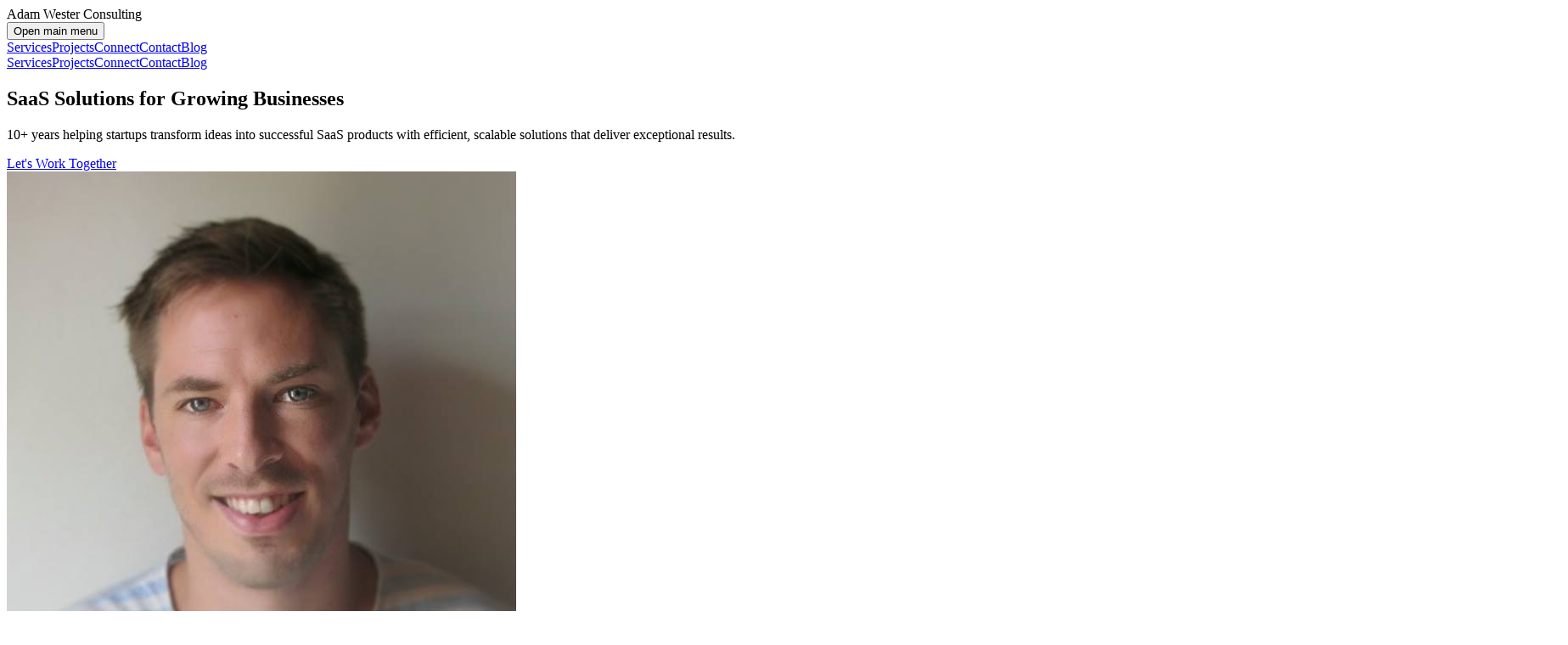

--- FILE ---
content_type: text/html; charset=UTF-8
request_url: https://adamwester.me/blog/django-cbv-uncorked-deleteview
body_size: 7834
content:
<!DOCTYPE html><html lang="en"><head><meta charSet="utf-8" data-next-head=""/><meta name="viewport" content="width=device-width" data-next-head=""/><script async="" src="https://www.googletagmanager.com/gtag/js?id=G-5L085S8G2V"></script><title data-next-head="">Adam Wester - Consulting &amp; Development</title><meta name="description" content="Expert consulting and development services for modern web applications, AI integration, and scalable solutions." data-next-head=""/><meta property="og:title" content="Adam Wester - Consulting &amp; Development" data-next-head=""/><meta property="og:description" content="Expert consulting and development services for modern web applications, AI integration, and scalable solutions." data-next-head=""/><meta property="og:url" content="https://adamwester.me" data-next-head=""/><meta property="og:type" content="website" data-next-head=""/><meta property="og:image" content="https://adamwester.me/images/adam.jpg" data-next-head=""/><meta name="twitter:card" content="summary_large_image" data-next-head=""/><meta name="twitter:title" content="Adam Wester - Consulting &amp; Development" data-next-head=""/><meta name="twitter:description" content="Expert consulting and development services for modern web applications, AI integration, and scalable solutions." data-next-head=""/><meta name="twitter:image" content="https://adamwester.me/images/adam.jpg" data-next-head=""/><link rel="canonical" href="https://adamwester.me" data-next-head=""/><link rel="icon" href="/favicon.ico"/><link rel="apple-touch-icon" href="/favicon.ico"/><link rel="preload" href="/_next/static/css/2741f868b6ce0718.css" as="style"/><script>
                  window.dataLayer = window.dataLayer || [];
                  function gtag(){dataLayer.push(arguments);}
                  gtag('js', new Date());
                  gtag('config', 'G-5L085S8G2V', {
                    page_title: document.title,
                    page_location: window.location.href,
                  });
                </script><link rel="stylesheet" href="/_next/static/css/2741f868b6ce0718.css" data-n-g=""/><noscript data-n-css=""></noscript><script defer="" noModule="" src="/_next/static/chunks/polyfills-42372ed130431b0a.js"></script><script src="/_next/static/chunks/webpack-6ffd07a3317375c1.js" defer=""></script><script src="/_next/static/chunks/framework-2f335d22a7318891.js" defer=""></script><script src="/_next/static/chunks/main-a338fbe05e8035ce.js" defer=""></script><script src="/_next/static/chunks/pages/_app-df2e79d0b54ab54c.js" defer=""></script><script src="/_next/static/chunks/pages/index-e069517748ac3b9c.js" defer=""></script><script src="/_next/static/KEgZPoeymJ-KPac4WMtLd/_buildManifest.js" defer=""></script><script src="/_next/static/KEgZPoeymJ-KPac4WMtLd/_ssgManifest.js" defer=""></script></head><body class="antialiased"><link rel="preload" as="image" href="/images/adam.jpg"/><link rel="preload" as="image" href="/images/projects/leadsherpa.png"/><link rel="preload" as="image" href="/images/projects/project_city.png"/><link rel="preload" as="image" href="/images/projects/hillmonitor.png"/><link rel="preload" as="image" href="/images/projects/goadvocate.png"/><link rel="preload" as="image" href="/images/projects/mysunbuddy.png"/><link rel="preload" as="image" href="/images/projects/joe_coffee.png"/><link rel="preload" as="image" href="/images/projects/bnbsync.png"/><link rel="preload" as="image" href="/images/projects/frontier_signal.png"/><link rel="preload" as="image" href="/images/projects/real_life_global.png"/><link rel="preload" as="image" href="/images/projects/vested_yeti.png"/><div id="__next"><header class="bg-white shadow-md sticky top-0 z-50 w-full"><nav class="max-w-6xl mx-auto px-4 sm:px-6 lg:px-8 py-4"><div class="flex items-center justify-between"><div class="font-heading text-2xl font-bold text-blue-700 tracking-tight">Adam Wester Consulting</div><div class="md:hidden z-50"><button aria-label="Toggle menu" class="p-2 rounded-md text-slate-700 hover:text-blue-600 focus:outline-none focus:ring-2 focus:ring-inset focus:ring-blue-500"><span class="sr-only">Open main menu</span><div class="space-y-1.5"><span class="block w-6 h-0.5 bg-current transform transition duration-300 ease-in-out "></span><span class="block w-6 h-0.5 bg-current transition duration-300 ease-in-out "></span><span class="block w-6 h-0.5 bg-current transform transition duration-300 ease-in-out "></span></div></button></div><div class="hidden md:flex md:items-center md:gap-8 lg:gap-10"><a href="/#services" class="font-body text-sm font-medium relative py-1 after:content-[&#x27;&#x27;] after:absolute after:bottom-0 after:left-0 after:h-[2px] after:bg-blue-600 after:transition-all after:duration-300 hover:after:w-full md:text-base text-slate-700 hover:text-blue-600 after:w-0">Services</a><a href="/#projects" class="font-body text-sm font-medium relative py-1 after:content-[&#x27;&#x27;] after:absolute after:bottom-0 after:left-0 after:h-[2px] after:bg-blue-600 after:transition-all after:duration-300 hover:after:w-full md:text-base text-slate-700 hover:text-blue-600 after:w-0">Projects</a><a href="/#profiles" class="font-body text-sm font-medium relative py-1 after:content-[&#x27;&#x27;] after:absolute after:bottom-0 after:left-0 after:h-[2px] after:bg-blue-600 after:transition-all after:duration-300 hover:after:w-full md:text-base text-slate-700 hover:text-blue-600 after:w-0">Connect</a><a href="/#contact" class="font-body text-sm font-medium relative py-1 after:content-[&#x27;&#x27;] after:absolute after:bottom-0 after:left-0 after:h-[2px] after:bg-blue-600 after:transition-all after:duration-300 hover:after:w-full md:text-base text-slate-700 hover:text-blue-600 after:w-0">Contact</a><a href="/blog" class="font-body text-sm font-medium relative py-1 after:content-[&#x27;&#x27;] after:absolute after:bottom-0 after:left-0 after:h-[2px] after:bg-blue-600 after:transition-all after:duration-300 hover:after:w-full md:text-base text-slate-700 hover:text-blue-600 after:w-0">Blog</a></div></div><div class="md:hidden absolute top-full left-0 right-0 bg-white shadow-lg z-40 transition-all duration-300 ease-in-out transform origin-top scale-y-95 opacity-0 pointer-events-none"><div class="px-4 pt-2 pb-4 space-y-1 sm:px-6 lg:px-8"><a href="/#services" class="font-body text-sm font-medium relative py-1 after:content-[&#x27;&#x27;] after:absolute after:bottom-0 after:left-0 after:h-[2px] after:bg-blue-600 after:transition-all after:duration-300 hover:after:w-full md:text-base text-slate-700 hover:text-blue-600 after:w-0 block w-full py-3">Services</a><a href="/#projects" class="font-body text-sm font-medium relative py-1 after:content-[&#x27;&#x27;] after:absolute after:bottom-0 after:left-0 after:h-[2px] after:bg-blue-600 after:transition-all after:duration-300 hover:after:w-full md:text-base text-slate-700 hover:text-blue-600 after:w-0 block w-full py-3">Projects</a><a href="/#profiles" class="font-body text-sm font-medium relative py-1 after:content-[&#x27;&#x27;] after:absolute after:bottom-0 after:left-0 after:h-[2px] after:bg-blue-600 after:transition-all after:duration-300 hover:after:w-full md:text-base text-slate-700 hover:text-blue-600 after:w-0 block w-full py-3">Connect</a><a href="/#contact" class="font-body text-sm font-medium relative py-1 after:content-[&#x27;&#x27;] after:absolute after:bottom-0 after:left-0 after:h-[2px] after:bg-blue-600 after:transition-all after:duration-300 hover:after:w-full md:text-base text-slate-700 hover:text-blue-600 after:w-0 block w-full py-3">Contact</a><a href="/blog" class="font-body text-sm font-medium relative py-1 after:content-[&#x27;&#x27;] after:absolute after:bottom-0 after:left-0 after:h-[2px] after:bg-blue-600 after:transition-all after:duration-300 hover:after:w-full md:text-base text-slate-700 hover:text-blue-600 after:w-0 block w-full py-3">Blog</a></div></div></nav></header><main><section id="hero" class="bg-gradient-to-br from-blue-800 to-blue-500 text-white py-16 md:py-20 lg:py-28 relative overflow-hidden"><div class="hero-pattern"></div> <div class="max-w-6xl mx-auto px-4 sm:px-6 lg:px-8 relative z-10 w-full"><div class="max-w-5xl mx-auto flex flex-col-reverse lg:flex-row items-center justify-between gap-8 md:gap-12 lg:gap-16 text-center lg:text-left"><div class="flex-1"><h1 class="font-heading text-4xl sm:text-5xl lg:text-6xl font-extrabold mb-4 md:mb-6 leading-tight tracking-tighter">SaaS Solutions for Growing Businesses</h1><p class="font-sans text-lg sm:text-xl lg:text-2xl mb-6 md:mb-8 lg:mb-10 leading-relaxed max-w-full lg:max-w-md mx-auto lg:mx-0">10+ years helping startups transform ideas into successful SaaS products with efficient, scalable solutions that deliver exceptional results.</p><a href="#contact" class="bg-white text-blue-700 py-3 sm:py-3.5 px-6 sm:px-8 md:px-10 rounded-lg font-semibold no-underline inline-block shadow-md hover:shadow-lg hover:-translate-y-0.5 transition-all text-base sm:text-lg tracking-wide text-center">Let&#x27;s Work Together</a></div><div class="flex-shrink-0 mb-8 lg:mb-0"><img src="/images/adam.jpg" alt="Adam Wester - SaaS Consultant" class="w-48 h-48 sm:w-56 sm:h-56 lg:w-72 lg:h-72 rounded-full object-cover border-4 border-white shadow-xl mx-auto lg:mx-0"/></div></div></div></section><section id="services" class="py-12 md:py-20 bg-slate-50"><div class="max-w-6xl mx-auto px-4 sm:px-6 lg:px-8"><h2 class="text-3xl md:text-4xl font-bold font-heading text-center mb-12 md:mb-16 text-slate-800">Services</h2><div class="grid grid-cols-1 sm:grid-cols-2 lg:grid-cols-3 gap-6 md:gap-8"><div class="bg-white p-6 rounded-lg shadow-lg hover:shadow-xl transition-shadow duration-300"><h3 class="text-xl font-semibold font-heading mb-3 text-slate-700">SaaS Product Development</h3><p class="text-slate-600 text-sm leading-relaxed">Building scalable, subscription-based software solutions tailored to your specific industry needs and business goals.</p></div><div class="bg-white p-6 rounded-lg shadow-lg hover:shadow-xl transition-shadow duration-300"><h3 class="text-xl font-semibold font-heading mb-3 text-slate-700">AI-Powered Development</h3><p class="text-slate-600 text-sm leading-relaxed">Leveraging cutting-edge AI tools and technologies to accelerate development cycles and maximize efficiency.</p></div><div class="bg-white p-6 rounded-lg shadow-lg hover:shadow-xl transition-shadow duration-300"><h3 class="text-xl font-semibold font-heading mb-3 text-slate-700">Rapid MVP or SLC Development</h3><p class="text-slate-600 text-sm leading-relaxed">Fast-tracking your SaaS concept to a working product using AI-assisted development for quicker market validation.</p></div><div class="bg-white p-6 rounded-lg shadow-lg hover:shadow-xl transition-shadow duration-300"><h3 class="text-xl font-semibold font-heading mb-3 text-slate-700">Cloud Architecture</h3><p class="text-slate-600 text-sm leading-relaxed">Designing robust, scalable cloud infrastructures optimized for SaaS applications.</p></div><div class="bg-white p-6 rounded-lg shadow-lg hover:shadow-xl transition-shadow duration-300"><h3 class="text-xl font-semibold font-heading mb-3 text-slate-700">Technical Strategy</h3><p class="text-slate-600 text-sm leading-relaxed">Strategic guidance on SaaS business models and technology stack selection for maximum ROI.</p></div><div class="bg-white p-6 rounded-lg shadow-lg hover:shadow-xl transition-shadow duration-300"><h3 class="text-xl font-semibold font-heading mb-3 text-slate-700">Agentic Workflows</h3><p class="text-slate-600 text-sm leading-relaxed">Implementing AI-driven workflows to enhance productivity and streamline operations in your SaaS projects.</p></div></div></div></section><section id="projects" class="py-16 md:py-20 bg-slate-50"><div class="max-w-6xl mx-auto px-4 sm:px-6 lg:px-8 w-full"><h2 class="font-heading text-3xl sm:text-4xl font-bold text-center mb-8 sm:mb-12 md:mb-16 text-slate-800">Featured SaaS Projects</h2><div class="grid grid-cols-1 sm:grid-cols-2 lg:grid-cols-[repeat(auto-fill,minmax(350px,1fr))] gap-6 md:gap-8"><div class="bg-white rounded-lg overflow-hidden shadow-md hover:shadow-xl transition-shadow duration-300 ease-in-out group cursor-pointer"><img src="/images/projects/leadsherpa.png" alt="Lead Sherpa" class="w-full h-48 object-cover group-hover:scale-105 transition-transform duration-300"/><div class="p-4 md:p-6"><h3 class="font-heading text-xl sm:text-2xl font-semibold mb-2 text-slate-800">Lead Sherpa</h3><p class="text-slate-600 mb-4 text-sm sm:text-base">Real Estate Investment Platform</p><div class="flex flex-wrap gap-2 mt-4"><span class="bg-slate-200 text-slate-700 px-3 py-1 rounded-full text-xs font-medium">Django</span><span class="bg-slate-200 text-slate-700 px-3 py-1 rounded-full text-xs font-medium">DRF</span><span class="bg-slate-200 text-slate-700 px-3 py-1 rounded-full text-xs font-medium">React.js</span><span class="bg-slate-200 text-slate-700 px-3 py-1 rounded-full text-xs font-medium">Twilio</span><span class="bg-slate-200 text-slate-700 px-3 py-1 rounded-full text-xs font-medium">PayPal Enterprise</span><span class="bg-slate-200 text-slate-700 px-3 py-1 rounded-full text-xs font-medium">Linode</span><span class="bg-slate-200 text-slate-700 px-3 py-1 rounded-full text-xs font-medium">Progressive Web App (PWA)</span></div></div></div><div class="bg-white rounded-lg overflow-hidden shadow-md hover:shadow-xl transition-shadow duration-300 ease-in-out group cursor-pointer"><img src="/images/projects/project_city.png" alt="Project City" class="w-full h-48 object-cover group-hover:scale-105 transition-transform duration-300"/><div class="p-4 md:p-6"><h3 class="font-heading text-xl sm:text-2xl font-semibold mb-2 text-slate-800">Project City</h3><p class="text-slate-600 mb-4 text-sm sm:text-base">Learning platform for animated movies and art</p><div class="flex flex-wrap gap-2 mt-4"><span class="bg-slate-200 text-slate-700 px-3 py-1 rounded-full text-xs font-medium">Django</span><span class="bg-slate-200 text-slate-700 px-3 py-1 rounded-full text-xs font-medium">DRF</span><span class="bg-slate-200 text-slate-700 px-3 py-1 rounded-full text-xs font-medium">React</span><span class="bg-slate-200 text-slate-700 px-3 py-1 rounded-full text-xs font-medium">AWS</span><span class="bg-slate-200 text-slate-700 px-3 py-1 rounded-full text-xs font-medium">Stripe</span><span class="bg-slate-200 text-slate-700 px-3 py-1 rounded-full text-xs font-medium">Progressive Web App (PWA)</span></div></div></div><div class="bg-white rounded-lg overflow-hidden shadow-md hover:shadow-xl transition-shadow duration-300 ease-in-out group cursor-pointer"><img src="/images/projects/hillmonitor.png" alt="Hill Monitor" class="w-full h-48 object-cover group-hover:scale-105 transition-transform duration-300"/><div class="p-4 md:p-6"><h3 class="font-heading text-xl sm:text-2xl font-semibold mb-2 text-slate-800">Hill Monitor</h3><p class="text-slate-600 mb-4 text-sm sm:text-base">Monitor Canadian Parliamentary Meetings</p><div class="flex flex-wrap gap-2 mt-4"><span class="bg-slate-200 text-slate-700 px-3 py-1 rounded-full text-xs font-medium">Django</span><span class="bg-slate-200 text-slate-700 px-3 py-1 rounded-full text-xs font-medium">DRF</span><span class="bg-slate-200 text-slate-700 px-3 py-1 rounded-full text-xs font-medium">OpenAI</span><span class="bg-slate-200 text-slate-700 px-3 py-1 rounded-full text-xs font-medium">AssemblyAI</span><span class="bg-slate-200 text-slate-700 px-3 py-1 rounded-full text-xs font-medium">React</span><span class="bg-slate-200 text-slate-700 px-3 py-1 rounded-full text-xs font-medium">AWS</span></div></div></div><div class="bg-white rounded-lg overflow-hidden shadow-md hover:shadow-xl transition-shadow duration-300 ease-in-out group cursor-pointer"><img src="/images/projects/goadvocate.png" alt="Go Advocate" class="w-full h-48 object-cover group-hover:scale-105 transition-transform duration-300"/><div class="p-4 md:p-6"><h3 class="font-heading text-xl sm:text-2xl font-semibold mb-2 text-slate-800">Go Advocate</h3><p class="text-slate-600 mb-4 text-sm sm:text-base">Canadian political campaigns with calls, email, and letters</p><div class="flex flex-wrap gap-2 mt-4"><span class="bg-slate-200 text-slate-700 px-3 py-1 rounded-full text-xs font-medium">Django</span><span class="bg-slate-200 text-slate-700 px-3 py-1 rounded-full text-xs font-medium">AWS</span><span class="bg-slate-200 text-slate-700 px-3 py-1 rounded-full text-xs font-medium">Microservices</span><span class="bg-slate-200 text-slate-700 px-3 py-1 rounded-full text-xs font-medium">Stripe</span></div></div></div><div class="bg-white rounded-lg overflow-hidden shadow-md hover:shadow-xl transition-shadow duration-300 ease-in-out group cursor-pointer"><img src="/images/projects/mysunbuddy.png" alt="My Sun Buddy" class="w-full h-48 object-cover group-hover:scale-105 transition-transform duration-300"/><div class="p-4 md:p-6"><h3 class="font-heading text-xl sm:text-2xl font-semibold mb-2 text-slate-800">My Sun Buddy</h3><p class="text-slate-600 mb-4 text-sm sm:text-base">Marketplace for Solar Energy</p><div class="flex flex-wrap gap-2 mt-4"><span class="bg-slate-200 text-slate-700 px-3 py-1 rounded-full text-xs font-medium">Django</span><span class="bg-slate-200 text-slate-700 px-3 py-1 rounded-full text-xs font-medium">Stripe</span><span class="bg-slate-200 text-slate-700 px-3 py-1 rounded-full text-xs font-medium">Utility API</span><span class="bg-slate-200 text-slate-700 px-3 py-1 rounded-full text-xs font-medium">AWS</span><span class="bg-slate-200 text-slate-700 px-3 py-1 rounded-full text-xs font-medium">JQuery</span></div></div></div><div class="bg-white rounded-lg overflow-hidden shadow-md hover:shadow-xl transition-shadow duration-300 ease-in-out group cursor-pointer"><img src="/images/projects/joe_coffee.png" alt="Joe Coffee" class="w-full h-48 object-cover group-hover:scale-105 transition-transform duration-300"/><div class="p-4 md:p-6"><h3 class="font-heading text-xl sm:text-2xl font-semibold mb-2 text-slate-800">Joe Coffee</h3><p class="text-slate-600 mb-4 text-sm sm:text-base">Mobile ordering for independent coffee shops</p><div class="flex flex-wrap gap-2 mt-4"><span class="bg-slate-200 text-slate-700 px-3 py-1 rounded-full text-xs font-medium">Django</span><span class="bg-slate-200 text-slate-700 px-3 py-1 rounded-full text-xs font-medium">DRF</span><span class="bg-slate-200 text-slate-700 px-3 py-1 rounded-full text-xs font-medium">Ember.js</span><span class="bg-slate-200 text-slate-700 px-3 py-1 rounded-full text-xs font-medium">Ionic</span><span class="bg-slate-200 text-slate-700 px-3 py-1 rounded-full text-xs font-medium">Stripe</span></div></div></div><div class="bg-white rounded-lg overflow-hidden shadow-md hover:shadow-xl transition-shadow duration-300 ease-in-out group cursor-default"><img src="/images/projects/bnbsync.png" alt="Bnb Sync" class="w-full h-48 object-cover group-hover:scale-105 transition-transform duration-300"/><div class="p-4 md:p-6"><h3 class="font-heading text-xl sm:text-2xl font-semibold mb-2 text-slate-800">Bnb Sync</h3><p class="text-slate-600 mb-4 text-sm sm:text-base">AirBnb integration with Xero accounting</p><div class="flex flex-wrap gap-2 mt-4"><span class="bg-slate-200 text-slate-700 px-3 py-1 rounded-full text-xs font-medium">Django</span><span class="bg-slate-200 text-slate-700 px-3 py-1 rounded-full text-xs font-medium">Stripe</span><span class="bg-slate-200 text-slate-700 px-3 py-1 rounded-full text-xs font-medium">Xero</span><span class="bg-slate-200 text-slate-700 px-3 py-1 rounded-full text-xs font-medium">Heroku</span></div></div></div><div class="bg-white rounded-lg overflow-hidden shadow-md hover:shadow-xl transition-shadow duration-300 ease-in-out group cursor-default"><img src="/images/projects/frontier_signal.png" alt="Frontier Signal" class="w-full h-48 object-cover group-hover:scale-105 transition-transform duration-300"/><div class="p-4 md:p-6"><h3 class="font-heading text-xl sm:text-2xl font-semibold mb-2 text-slate-800">Frontier Signal</h3><p class="text-slate-600 mb-4 text-sm sm:text-base">Usage of data science to improve hiring</p><div class="flex flex-wrap gap-2 mt-4"><span class="bg-slate-200 text-slate-700 px-3 py-1 rounded-full text-xs font-medium">Django</span><span class="bg-slate-200 text-slate-700 px-3 py-1 rounded-full text-xs font-medium">Heroku</span><span class="bg-slate-200 text-slate-700 px-3 py-1 rounded-full text-xs font-medium">Data Science</span></div></div></div><div class="bg-white rounded-lg overflow-hidden shadow-md hover:shadow-xl transition-shadow duration-300 ease-in-out group cursor-pointer"><img src="/images/projects/real_life_global.png" alt="Real Life Global" class="w-full h-48 object-cover group-hover:scale-105 transition-transform duration-300"/><div class="p-4 md:p-6"><h3 class="font-heading text-xl sm:text-2xl font-semibold mb-2 text-slate-800">Real Life Global</h3><p class="text-slate-600 mb-4 text-sm sm:text-base">Online English learning platform</p><div class="flex flex-wrap gap-2 mt-4"><span class="bg-slate-200 text-slate-700 px-3 py-1 rounded-full text-xs font-medium">Django</span><span class="bg-slate-200 text-slate-700 px-3 py-1 rounded-full text-xs font-medium">WebRTC</span><span class="bg-slate-200 text-slate-700 px-3 py-1 rounded-full text-xs font-medium">Heroku</span></div></div></div><div class="bg-white rounded-lg overflow-hidden shadow-md hover:shadow-xl transition-shadow duration-300 ease-in-out group cursor-default"><img src="/images/projects/vested_yeti.png" alt="Vested Yeti" class="w-full h-48 object-cover group-hover:scale-105 transition-transform duration-300"/><div class="p-4 md:p-6"><h3 class="font-heading text-xl sm:text-2xl font-semibold mb-2 text-slate-800">Vested Yeti</h3><p class="text-slate-600 mb-4 text-sm sm:text-base">Social web browsing</p><div class="flex flex-wrap gap-2 mt-4"><span class="bg-slate-200 text-slate-700 px-3 py-1 rounded-full text-xs font-medium">Django</span><span class="bg-slate-200 text-slate-700 px-3 py-1 rounded-full text-xs font-medium">DRF</span><span class="bg-slate-200 text-slate-700 px-3 py-1 rounded-full text-xs font-medium">React.js</span><span class="bg-slate-200 text-slate-700 px-3 py-1 rounded-full text-xs font-medium">Chrome Extension</span><span class="bg-slate-200 text-slate-700 px-3 py-1 rounded-full text-xs font-medium">React Native</span></div></div></div></div></div></section><section id="testimonials" class="bg-blue-600 text-white py-16 md:py-20 lg:py-24 relative overflow-hidden"><div class="max-w-4xl mx-auto px-4 sm:px-6 lg:px-8 w-full"><h2 class="font-heading text-3xl sm:text-4xl font-bold text-center mb-10 sm:mb-14 md:mb-16">What Clients Say</h2><div class="relative min-h-[320px] sm:min-h-[280px] md:min-h-[250px] w-full max-w-2xl mx-auto"><div class="hidden sm:flex absolute inset-0 items-center justify-between z-10 sm:px-0 md:-px-4 lg:-px-8"><button class="bg-white/20 hover:bg-white/30 text-white rounded-full w-10 h-10 md:w-12 md:h-12 flex items-center justify-center text-2xl transition-colors duration-300" aria-label="Previous testimonial">‹</button><button class="bg-white/20 hover:bg-white/30 text-white rounded-full w-10 h-10 md:w-12 md:h-12 flex items-center justify-center text-2xl transition-colors duration-300" aria-label="Next testimonial">›</button></div><div class="absolute inset-0 transition-opacity duration-700 ease-in-out text-center px-2 sm:px-0 opacity-100 z-0"><div class="relative italic text-lg sm:text-xl md:text-2xl leading-relaxed mb-6 px-4 sm:px-8 md:px-12"><span class="hidden sm:block absolute top-[-0.5rem] left-0 text-5xl md:text-6xl text-blue-400 opacity-50 select-none">“</span>Adam is extremely capable, autonomous and creative. He took my idea and built it into a working webapp with SAAS capability. I would definitely hire Adam again for his work in the future.<span class="hidden sm:block absolute bottom-[-1.5rem] right-0 text-5xl md:text-6xl text-blue-400 opacity-50 select-none">”</span></div><div class="font-semibold text-base sm:text-lg">Darren, Bnbsyc</div></div><div class="absolute inset-0 transition-opacity duration-700 ease-in-out text-center px-2 sm:px-0 opacity-0 -z-10"><div class="relative italic text-lg sm:text-xl md:text-2xl leading-relaxed mb-6 px-4 sm:px-8 md:px-12"><span class="hidden sm:block absolute top-[-0.5rem] left-0 text-5xl md:text-6xl text-blue-400 opacity-50 select-none">“</span>Adam is the best developer I&#x27;ve hired. He consistently delivered high quality features while simultaneously improving the codebase and smoothing our devops. He wrote great notes and kept the repository readme up to date with changes. He made videos to demonstrate feature completion, which took a huge burden off of me and greatly accelerated our turnaround time. Could not recommend highly enough. I look forward to working with him again.<span class="hidden sm:block absolute bottom-[-1.5rem] right-0 text-5xl md:text-6xl text-blue-400 opacity-50 select-none">”</span></div><div class="font-semibold text-base sm:text-lg">Brandon, My Sun Buddy</div></div><div class="absolute inset-0 transition-opacity duration-700 ease-in-out text-center px-2 sm:px-0 opacity-0 -z-10"><div class="relative italic text-lg sm:text-xl md:text-2xl leading-relaxed mb-6 px-4 sm:px-8 md:px-12"><span class="hidden sm:block absolute top-[-0.5rem] left-0 text-5xl md:text-6xl text-blue-400 opacity-50 select-none">“</span>Adam is easily one of the best developers I&#x27;ve ever worked with. A diamond in the rough. Hits all the marks: organized, effective, efficient, expedient, thoughtful, intelligent, hard working, hits deadlines, communicates clearly and with candor, and either destroys the task at hand, or finds another better way. We loved working with Adam. It&#x27;s a joy to work with someone who can wrap their head around the whole problem and smash through it, with a minimum of input required to hit the mark. Adam wore many hats and made it look easy. If you&#x27;re considering working with Adam, don&#x27;t sleep on it. He&#x27;s worth every penny. Hope to have the chance to work with him again some day.<span class="hidden sm:block absolute bottom-[-1.5rem] right-0 text-5xl md:text-6xl text-blue-400 opacity-50 select-none">”</span></div><div class="font-semibold text-base sm:text-lg">Jonnie, Project City</div></div><div class="absolute inset-0 transition-opacity duration-700 ease-in-out text-center px-2 sm:px-0 opacity-0 -z-10"><div class="relative italic text-lg sm:text-xl md:text-2xl leading-relaxed mb-6 px-4 sm:px-8 md:px-12"><span class="hidden sm:block absolute top-[-0.5rem] left-0 text-5xl md:text-6xl text-blue-400 opacity-50 select-none">“</span>Adam delivered code that exceeded my expectations and was incredibly responsive. He was super easy to work with and I will definitely try to hire him again for future projects.<span class="hidden sm:block absolute bottom-[-1.5rem] right-0 text-5xl md:text-6xl text-blue-400 opacity-50 select-none">”</span></div><div class="font-semibold text-base sm:text-lg">Mark, RelayPad</div></div><div class="absolute inset-0 transition-opacity duration-700 ease-in-out text-center px-2 sm:px-0 opacity-0 -z-10"><div class="relative italic text-lg sm:text-xl md:text-2xl leading-relaxed mb-6 px-4 sm:px-8 md:px-12"><span class="hidden sm:block absolute top-[-0.5rem] left-0 text-5xl md:text-6xl text-blue-400 opacity-50 select-none">“</span>Highly skilled and motivated Engineer. Works with minimum supervision. Great communication and responsive at all times.<span class="hidden sm:block absolute bottom-[-1.5rem] right-0 text-5xl md:text-6xl text-blue-400 opacity-50 select-none">”</span></div><div class="font-semibold text-base sm:text-lg">Omar, Frontier Signal</div></div><div class="absolute inset-0 transition-opacity duration-700 ease-in-out text-center px-2 sm:px-0 opacity-0 -z-10"><div class="relative italic text-lg sm:text-xl md:text-2xl leading-relaxed mb-6 px-4 sm:px-8 md:px-12"><span class="hidden sm:block absolute top-[-0.5rem] left-0 text-5xl md:text-6xl text-blue-400 opacity-50 select-none">“</span>Working with Adam was great, I could not have asked for a better developer. He was able to work independently in a framework we were both new to. I had very little concern about the decisions being made as I could tell he spent adequate time thoughtfully researching them. His overall code quality was exceptional along with his coding speed. You can immediately tell he is a passionate programmer who cares about implementing clean &amp; elegant solutions to problems. He keeps in mind what is best for the client at all times (time vs budget, unforeseen problems, etc.). Overall - a top notch developer - you won&#x27;t be disappointed in hiring him. I&#x27;ve ran a dev shop for over 10 years and have hired a lot of developers - Adam is a great resource to have.<span class="hidden sm:block absolute bottom-[-1.5rem] right-0 text-5xl md:text-6xl text-blue-400 opacity-50 select-none">”</span></div><div class="font-semibold text-base sm:text-lg">Dave, Vested Yeti</div></div><div class="absolute inset-0 transition-opacity duration-700 ease-in-out text-center px-2 sm:px-0 opacity-0 -z-10"><div class="relative italic text-lg sm:text-xl md:text-2xl leading-relaxed mb-6 px-4 sm:px-8 md:px-12"><span class="hidden sm:block absolute top-[-0.5rem] left-0 text-5xl md:text-6xl text-blue-400 opacity-50 select-none">“</span>Adam is a 5-star superstar. We really enjoyed working with him. He&#x27;s got all the skills, he&#x27;s flexible on changes, and keeps solid documentation. Big fan.<span class="hidden sm:block absolute bottom-[-1.5rem] right-0 text-5xl md:text-6xl text-blue-400 opacity-50 select-none">”</span></div><div class="font-semibold text-base sm:text-lg">Michael, Shift</div></div></div><div class="sm:hidden flex items-center justify-center gap-4 mt-8"><button class="bg-white/20 hover:bg-white/30 text-white rounded-full w-10 h-10 flex items-center justify-center text-2xl transition-colors duration-300" aria-label="Previous testimonial">‹</button><button class="bg-white/20 hover:bg-white/30 text-white rounded-full w-10 h-10 flex items-center justify-center text-2xl transition-colors duration-300" aria-label="Next testimonial">›</button></div><div class="flex justify-center mt-8 sm:mt-10 gap-2.5"><button class="w-2.5 h-2.5 sm:w-3 sm:h-3 rounded-full transition-colors duration-300 bg-white" aria-label="Go to testimonial 1"></button><button class="w-2.5 h-2.5 sm:w-3 sm:h-3 rounded-full transition-colors duration-300 bg-white/30 hover:bg-white/50" aria-label="Go to testimonial 2"></button><button class="w-2.5 h-2.5 sm:w-3 sm:h-3 rounded-full transition-colors duration-300 bg-white/30 hover:bg-white/50" aria-label="Go to testimonial 3"></button><button class="w-2.5 h-2.5 sm:w-3 sm:h-3 rounded-full transition-colors duration-300 bg-white/30 hover:bg-white/50" aria-label="Go to testimonial 4"></button><button class="w-2.5 h-2.5 sm:w-3 sm:h-3 rounded-full transition-colors duration-300 bg-white/30 hover:bg-white/50" aria-label="Go to testimonial 5"></button><button class="w-2.5 h-2.5 sm:w-3 sm:h-3 rounded-full transition-colors duration-300 bg-white/30 hover:bg-white/50" aria-label="Go to testimonial 6"></button><button class="w-2.5 h-2.5 sm:w-3 sm:h-3 rounded-full transition-colors duration-300 bg-white/30 hover:bg-white/50" aria-label="Go to testimonial 7"></button></div></div></section><section id="profiles" class="py-16 bg-slate-50 text-center"><div class="max-w-6xl mx-auto px-4 sm:px-6 lg:px-8"><h2 class="font-heading text-3xl md:text-4xl font-bold mb-6 text-slate-800">Connect With Me</h2><p class="max-w-2xl mx-auto mb-10 text-lg text-slate-600">Feel free to connect with me on LinkedIn to discuss potential collaborations or check out my code repositories on GitHub.</p><div class="flex flex-wrap justify-center gap-8 items-stretch"><div class="flex flex-col items-center p-8 bg-white rounded-lg shadow-lg hover:shadow-xl w-full sm:w-[320px] md:w-[340px] transition-transform duration-300 hover:-translate-y-1 relative min-h-[360px]"><svg class="w-16 h-16 mb-6 text-[#0A66C2]" xmlns="http://www.w3.org/2000/svg" viewBox="0 0 24 24" fill="currentColor"><path d="M20.447 20.452h-3.554v-5.569c0-1.328-.027-3.037-1.852-3.037-1.853 0-2.136 1.445-2.136 2.939v5.667H9.351V9h3.414v1.561h.046c.477-.9 1.637-1.85 3.37-1.85 3.601 0 4.267 2.37 4.267 5.455v6.286zM5.337 7.433c-1.144 0-2.063-.926-2.063-2.065 0-1.138.92-2.063 2.063-2.063 1.14 0 2.064.925 2.064 2.063 0 1.139-.925 2.065-2.064 2.065zm1.782 13.019H3.555V9h3.564v11.452zM22.225 0H1.771C.792 0 0 .774 0 1.729v20.542C0 23.227.792 24 1.771 24h20.451C23.2 24 24 23.227 24 22.271V1.729C24 .774 23.2 0 22.222 0h.003z"></path></svg><h3 class="font-heading text-2xl font-semibold mb-3 text-slate-700">LinkedIn</h3><p class="mb-6 text-slate-600 leading-relaxed text-sm flex-grow">Connect with me professionally to discuss business opportunities and collaborations.</p><div class="absolute bottom-8"><a href="https://www.linkedin.com/in/awwester/" target="_blank" rel="noopener noreferrer" class="bg-blue-600 hover:bg-blue-700 text-white font-medium py-3 px-6 rounded-md transition-colors duration-300 inline-block">View Profile</a></div></div><div class="flex flex-col items-center p-8 bg-white rounded-lg shadow-lg hover:shadow-xl w-full sm:w-[320px] md:w-[340px] transition-transform duration-300 hover:-translate-y-1 relative min-h-[360px]"><svg class="w-16 h-16 mb-6 text-slate-800" xmlns="http://www.w3.org/2000/svg" viewBox="0 0 24 24" fill="currentColor"><path d="M12 0c-6.626 0-12 5.373-12 12 0 5.302 3.438 9.8 8.207 11.387.599.111.793-.261.793-.577v-2.234c-3.338.726-4.033-1.416-4.033-1.416-.546-1.387-1.333-1.756-1.333-1.756-1.089-.745.083-.729.083-.729 1.205.084 1.839 1.237 1.839 1.237 1.07 1.834 2.807 1.304 3.492.997.107-.775.418-1.305.762-1.604-2.665-.305-5.467-1.334-5.467-5.931 0-1.311.469-2.381 1.236-3.221-.124-.303-.535-1.524.117-3.176 0 0 1.008-.322 3.301 1.23.957-.266 1.983-.399 3.003-.404 1.02.005 2.047.138 3.006.404 2.291-1.552 3.297-1.23 3.297-1.23.653 1.653.242 2.874.118 3.176.77.84 1.235 1.911 1.235 3.221 0 4.609-2.807 5.624-5.479 5.921.43.372.823 1.102.823 2.222v3.293c0 .319.192.694.801.576 4.765-1.589 8.199-6.086 8.199-11.386 0-6.627-5.373-12-12-12z"></path></svg><h3 class="font-heading text-2xl font-semibold mb-3 text-slate-700">GitHub</h3><p class="mb-6 text-slate-600 leading-relaxed text-sm flex-grow">Explore my code repositories and contributions to open-source projects.</p><div class="absolute bottom-8"><a href="https://github.com/awwester" target="_blank" rel="noopener noreferrer" class="bg-blue-600 hover:bg-blue-700 text-white font-medium py-3 px-6 rounded-md transition-colors duration-300 inline-block">View Repositories</a></div></div><div class="flex flex-col items-center p-8 bg-white rounded-lg shadow-lg hover:shadow-xl w-full sm:w-[320px] md:w-[340px] transition-transform duration-300 hover:-translate-y-1 relative min-h-[360px]"><svg class="w-16 h-16 mb-6 text-[#6FDA44]" xmlns="http://www.w3.org/2000/svg" viewBox="0 0 24 24" fill="currentColor"><path d="M18.561 13.158c-1.102 0-2.135-.467-3.074-1.227l.228-1.076.008-.042c.207-1.143.849-3.06 2.839-3.06 1.492 0 2.703 1.212 2.703 2.703-.001 1.489-1.212 2.702-2.704 2.702zm0-8.14c-2.539 0-4.51 1.649-5.31 4.366-1.22-1.834-2.148-4.036-2.687-5.892H7.828v7.112c-.002 1.406-1.141 2.546-2.547 2.548-1.405-.002-2.543-1.143-2.545-2.548V3.492H0v7.112c0 2.914 2.37 5.303 5.281 5.303 2.913 0 5.283-2.389 5.283-5.303v-1.19c.529 1.107 1.182 2.229 1.974 3.221l-1.673 7.873h2.797l1.213-5.71c1.063.679 2.285 1.109 3.686 1.109 3 0 5.439-2.452 5.439-5.45 0-3-2.439-5.439-5.439-5.439z"></path></svg><h3 class="font-heading text-2xl font-semibold mb-3 text-slate-700">Upwork</h3><p class="mb-6 text-slate-600 leading-relaxed text-sm flex-grow">View my freelancing profile on Upwork.</p><div class="absolute bottom-8"><a href="https://www.upwork.com/freelancers/~0131c26e420bee7c68" target="_blank" rel="noopener noreferrer" class="bg-blue-600 hover:bg-blue-700 text-white font-medium py-3 px-6 rounded-md transition-colors duration-300 inline-block">View Profile</a></div></div></div></div></section><section id="contact" class="py-12 md:py-5 bg-slate-50"><div class="max-w-2xl mx-auto px-4 sm:px-6 lg:px-8"><h2 class="text-3xl md:text-4xl font-bold font-heading text-center mb-10 md:mb-12 text-slate-800">Get In Touch</h2><form class="space-y-6"><div><label for="name" class="block text-sm font-medium text-slate-700 mb-1">Name</label><input type="text" id="name" required="" class="w-full px-3 py-2 text-base text-slate-700 placeholder-slate-400 border border-slate-300 rounded-md focus:outline-none focus:ring-2 focus:ring-blue-500 focus:border-blue-500 transition-shadow duration-300 ease-in-out shadow-sm hover:shadow-md" name="name" value=""/></div><div><label for="email" class="block text-sm font-medium text-slate-700 mb-1">Email</label><input type="email" id="email" required="" class="w-full px-3 py-2 text-base text-slate-700 placeholder-slate-400 border border-slate-300 rounded-md focus:outline-none focus:ring-2 focus:ring-blue-500 focus:border-blue-500 transition-shadow duration-300 ease-in-out shadow-sm hover:shadow-md" name="email" value=""/></div><div><label for="subject" class="block text-sm font-medium text-slate-700 mb-1">Subject</label><input type="text" id="subject" required="" class="w-full px-3 py-2 text-base text-slate-700 placeholder-slate-400 border border-slate-300 rounded-md focus:outline-none focus:ring-2 focus:ring-blue-500 focus:border-blue-500 transition-shadow duration-300 ease-in-out shadow-sm hover:shadow-md" name="subject" value=""/></div><div><label for="message" class="block text-sm font-medium text-slate-700 mb-1">Message</label><textarea id="message" name="message" required="" rows="4" class="w-full px-3 py-2 text-base text-slate-700 placeholder-slate-400 border border-slate-300 rounded-md focus:outline-none focus:ring-2 focus:ring-blue-500 focus:border-blue-500 transition-shadow duration-300 ease-in-out shadow-sm hover:shadow-md min-h-[120px]"></textarea></div><button type="submit" class="w-full bg-blue-600 hover:bg-blue-700 text-white font-semibold py-3 px-4 rounded-md transition-colors duration-300 ease-in-out focus:outline-none focus:ring-2 focus:ring-blue-500 focus:ring-offset-2 shadow-md hover:shadow-lg disabled:opacity-50 disabled:cursor-not-allowed">Send Message</button></form></div></section><section id="faq" class="py-12 md:py-20 bg-white"><div class="max-w-3xl mx-auto px-4 sm:px-6 lg:px-8"><h2 class="text-3xl md:text-4xl font-bold font-heading text-center mb-10 md:mb-12 text-slate-800">Frequently Asked Questions</h2><div class="space-y-4"><div class="bg-slate-50 rounded-lg shadow-md overflow-hidden"><button type="button" class="w-full flex justify-between items-center p-4 sm:p-5 text-left text-slate-700 hover:bg-slate-100 focus:outline-none focus-visible:ring focus-visible:ring-blue-500 focus-visible:ring-opacity-75 transition-colors duration-150" aria-expanded="false" aria-controls="faq-answer-1"><span class="font-semibold text-sm sm:text-base md:text-lg font-heading">How long does it typically take to build a SaaS product?</span><span class="text-xl sm:text-2xl font-bold text-blue-600 transform transition-transform duration-300 ease-in-out rotate-0">+</span></button><div id="faq-answer-1" class="overflow-hidden transition-all duration-300 ease-in-out max-h-0 opacity-0"><div class="p-4 sm:p-5 border-t border-slate-200"><p class="text-sm sm:text-base text-slate-600 leading-relaxed">The timeline varies based on complexity, but with the latest AI improvements and proper experience, most MVPs can now be developed within a month. There however are many examples that could take longer depending on the complexity, but the timelines have been slashed considerably.</p></div></div></div><div class="bg-slate-50 rounded-lg shadow-md overflow-hidden"><button type="button" class="w-full flex justify-between items-center p-4 sm:p-5 text-left text-slate-700 hover:bg-slate-100 focus:outline-none focus-visible:ring focus-visible:ring-blue-500 focus-visible:ring-opacity-75 transition-colors duration-150" aria-expanded="false" aria-controls="faq-answer-2"><span class="font-semibold text-sm sm:text-base md:text-lg font-heading">What&#x27;s your approach to building SaaS applications?</span><span class="text-xl sm:text-2xl font-bold text-blue-600 transform transition-transform duration-300 ease-in-out rotate-0">+</span></button><div id="faq-answer-2" class="overflow-hidden transition-all duration-300 ease-in-out max-h-0 opacity-0"><div class="p-4 sm:p-5 border-t border-slate-200"><p class="text-sm sm:text-base text-slate-600 leading-relaxed">I follow a lean, iterative approach that starts with identifying the core value proposition and building a minimal viable product (MVP). This allows us to validate the idea with real users before investing in continued iterations. Throughout development, I emphasize scalability, security, and user experience to ensure your product can grow with your business.</p></div></div></div><div class="bg-slate-50 rounded-lg shadow-md overflow-hidden"><button type="button" class="w-full flex justify-between items-center p-4 sm:p-5 text-left text-slate-700 hover:bg-slate-100 focus:outline-none focus-visible:ring focus-visible:ring-blue-500 focus-visible:ring-opacity-75 transition-colors duration-150" aria-expanded="false" aria-controls="faq-answer-3"><span class="font-semibold text-sm sm:text-base md:text-lg font-heading">How much will it cost?</span><span class="text-xl sm:text-2xl font-bold text-blue-600 transform transition-transform duration-300 ease-in-out rotate-0">+</span></button><div id="faq-answer-3" class="overflow-hidden transition-all duration-300 ease-in-out max-h-0 opacity-0"><div class="p-4 sm:p-5 border-t border-slate-200"><p class="text-sm sm:text-base text-slate-600 leading-relaxed">I provide a quote based on the complexity of the project, generally with a document laying out payments based on milestones that fit the project requirements.</p></div></div></div><div class="bg-slate-50 rounded-lg shadow-md overflow-hidden"><button type="button" class="w-full flex justify-between items-center p-4 sm:p-5 text-left text-slate-700 hover:bg-slate-100 focus:outline-none focus-visible:ring focus-visible:ring-blue-500 focus-visible:ring-opacity-75 transition-colors duration-150" aria-expanded="false" aria-controls="faq-answer-4"><span class="font-semibold text-sm sm:text-base md:text-lg font-heading">Do you provide ongoing support after the initial development?</span><span class="text-xl sm:text-2xl font-bold text-blue-600 transform transition-transform duration-300 ease-in-out rotate-0">+</span></button><div id="faq-answer-4" class="overflow-hidden transition-all duration-300 ease-in-out max-h-0 opacity-0"><div class="p-4 sm:p-5 border-t border-slate-200"><p class="text-sm sm:text-base text-slate-600 leading-relaxed">Yes, I offer flexible support options based on your needs. This can range from regular maintenance and updates to continuous development of new features. I&#x27;m committed to being a long-term partner in your success, not just a one-time developer.</p></div></div></div></div></div></section></main><footer class="bg-slate-800 text-slate-300 py-8 text-center"><div class="max-w-6xl mx-auto px-4 sm:px-6 lg:px-8"><p class="text-sm">© <!-- -->2025<!-- --> Adam Wester. All rights reserved.</p></div></footer></div><script id="__NEXT_DATA__" type="application/json">{"props":{"pageProps":{}},"page":"/","query":{},"buildId":"KEgZPoeymJ-KPac4WMtLd","nextExport":true,"autoExport":true,"isFallback":false,"scriptLoader":[]}</script></body></html>

--- FILE ---
content_type: application/javascript; charset=UTF-8
request_url: https://adamwester.me/_next/static/chunks/pages/index-e069517748ac3b9c.js
body_size: 8818
content:
(self.webpackChunk_N_E=self.webpackChunk_N_E||[]).push([[332],{6760:(e,t,i)=>{(window.__NEXT_P=window.__NEXT_P||[]).push(["/",function(){return i(7838)}])},7328:(e,t,i)=>{e.exports=i(9836)},7838:(e,t,i)=>{"use strict";i.r(t),i.d(t,{default:()=>F});var s=i(7876),a=i(4232),o=i(7328),n=i.n(o);let l=()=>(0,s.jsxs)("section",{id:"hero",className:"bg-gradient-to-br from-blue-800 to-blue-500 text-white py-16 md:py-20 lg:py-28 relative overflow-hidden",children:[(0,s.jsx)("div",{className:"hero-pattern"})," ",(0,s.jsx)("div",{className:"max-w-6xl mx-auto px-4 sm:px-6 lg:px-8 relative z-10 w-full",children:(0,s.jsxs)("div",{className:"max-w-5xl mx-auto flex flex-col-reverse lg:flex-row items-center justify-between gap-8 md:gap-12 lg:gap-16 text-center lg:text-left",children:[(0,s.jsxs)("div",{className:"flex-1",children:[(0,s.jsx)("h1",{className:"font-heading text-4xl sm:text-5xl lg:text-6xl font-extrabold mb-4 md:mb-6 leading-tight tracking-tighter",children:"SaaS Solutions for Growing Businesses"}),(0,s.jsx)("p",{className:"font-sans text-lg sm:text-xl lg:text-2xl mb-6 md:mb-8 lg:mb-10 leading-relaxed max-w-full lg:max-w-md mx-auto lg:mx-0",children:"10+ years helping startups transform ideas into successful SaaS products with efficient, scalable solutions that deliver exceptional results."}),(0,s.jsx)("a",{href:"#contact",className:"bg-white text-blue-700 py-3 sm:py-3.5 px-6 sm:px-8 md:px-10 rounded-lg font-semibold no-underline inline-block shadow-md hover:shadow-lg hover:-translate-y-0.5 transition-all text-base sm:text-lg tracking-wide text-center",children:"Let's Work Together"})]}),(0,s.jsx)("div",{className:"flex-shrink-0 mb-8 lg:mb-0",children:(0,s.jsx)("img",{src:"/images/adam.jpg",alt:"Adam Wester - SaaS Consultant",className:"w-48 h-48 sm:w-56 sm:h-56 lg:w-72 lg:h-72 rounded-full object-cover border-4 border-white shadow-xl mx-auto lg:mx-0"})})]})})]}),r=()=>(0,s.jsx)("section",{id:"services",className:"py-12 md:py-20 bg-slate-50",children:(0,s.jsxs)("div",{className:"max-w-6xl mx-auto px-4 sm:px-6 lg:px-8",children:[(0,s.jsx)("h2",{className:"text-3xl md:text-4xl font-bold font-heading text-center mb-12 md:mb-16 text-slate-800",children:"Services"}),(0,s.jsx)("div",{className:"grid grid-cols-1 sm:grid-cols-2 lg:grid-cols-3 gap-6 md:gap-8",children:[{id:"1",title:"SaaS Product Development",description:"Building scalable, subscription-based software solutions tailored to your specific industry needs and business goals."},{id:"2",title:"AI-Powered Development",description:"Leveraging cutting-edge AI tools and technologies to accelerate development cycles and maximize efficiency."},{id:"3",title:"Rapid MVP or SLC Development",description:"Fast-tracking your SaaS concept to a working product using AI-assisted development for quicker market validation."},{id:"4",title:"Cloud Architecture",description:"Designing robust, scalable cloud infrastructures optimized for SaaS applications."},{id:"5",title:"Technical Strategy",description:"Strategic guidance on SaaS business models and technology stack selection for maximum ROI."},{id:"6",title:"Agentic Workflows",description:"Implementing AI-driven workflows to enhance productivity and streamline operations in your SaaS projects."}].map(e=>(0,s.jsxs)("div",{className:"bg-white p-6 rounded-lg shadow-lg hover:shadow-xl transition-shadow duration-300",children:[(0,s.jsx)("h3",{className:"text-xl font-semibold font-heading mb-3 text-slate-700",children:e.title}),(0,s.jsx)("p",{className:"text-slate-600 text-sm leading-relaxed",children:e.description})]},e.id))})]})}),d=()=>(0,s.jsx)("section",{id:"projects",className:"py-16 md:py-20 bg-slate-50",children:(0,s.jsxs)("div",{className:"max-w-6xl mx-auto px-4 sm:px-6 lg:px-8 w-full",children:[(0,s.jsx)("h2",{className:"font-heading text-3xl sm:text-4xl font-bold text-center mb-8 sm:mb-12 md:mb-16 text-slate-800",children:"Featured SaaS Projects"}),(0,s.jsx)("div",{className:"grid grid-cols-1 sm:grid-cols-2 lg:grid-cols-[repeat(auto-fill,minmax(350px,1fr))] gap-6 md:gap-8",children:[{id:"1",title:"Lead Sherpa",description:"Real Estate Investment Platform",imageUrl:"/images/projects/leadsherpa.png",technologies:["Django","DRF","React.js","Twilio","PayPal Enterprise","Linode","Progressive Web App (PWA)"],link:"https://leadsherpa.com"},{id:"2",title:"Project City",description:"Learning platform for animated movies and art",imageUrl:"/images/projects/project_city.png",technologies:["Django","DRF","React","AWS","Stripe","Progressive Web App (PWA)"],link:"https://www.projectcity.tv"},{id:"4",title:"Hill Monitor",description:"Monitor Canadian Parliamentary Meetings",imageUrl:"/images/projects/hillmonitor.png",technologies:["Django","DRF","OpenAI","AssemblyAI","React","AWS"],link:"https://hillmonitor.com"},{id:"3",title:"Go Advocate",description:"Canadian political campaigns with calls, email, and letters",imageUrl:"/images/projects/goadvocate.png",technologies:["Django","AWS","Microservices","Stripe"],link:"https://goadvocate.ca"},{id:"5",title:"My Sun Buddy",description:"Marketplace for Solar Energy",imageUrl:"/images/projects/mysunbuddy.png",technologies:["Django","Stripe","Utility API","AWS","JQuery"],link:"https://www.mysunbuddy.com"},{id:"6",title:"Joe Coffee",description:"Mobile ordering for independent coffee shops",imageUrl:"/images/projects/joe_coffee.png",technologies:["Django","DRF","Ember.js","Ionic","Stripe"],link:"https://joe.coffee"},{id:"7",title:"Bnb Sync",description:"AirBnb integration with Xero accounting",imageUrl:"/images/projects/bnbsync.png",technologies:["Django","Stripe","Xero","Heroku"],link:void 0},{id:"8",title:"Frontier Signal",description:"Usage of data science to improve hiring",imageUrl:"/images/projects/frontier_signal.png",technologies:["Django","Heroku","Data Science"],link:void 0},{id:"9",title:"Real Life Global",description:"Online English learning platform",imageUrl:"/images/projects/real_life_global.png",technologies:["Django","WebRTC","Heroku"],link:"https://reallifeglobal.com"},{id:"10",title:"Vested Yeti",description:"Social web browsing",imageUrl:"/images/projects/vested_yeti.png",technologies:["Django","DRF","React.js","Chrome Extension","React Native"],link:void 0}].map(e=>(0,s.jsxs)("div",{className:"bg-white rounded-lg overflow-hidden shadow-md hover:shadow-xl transition-shadow duration-300 ease-in-out group ".concat(e.link?"cursor-pointer":"cursor-default"),onClick:()=>e.link&&window.open(e.link,"_blank","noopener,noreferrer"),children:[(0,s.jsx)("img",{src:e.imageUrl,alt:e.title,className:"w-full h-48 object-cover group-hover:scale-105 transition-transform duration-300"}),(0,s.jsxs)("div",{className:"p-4 md:p-6",children:[(0,s.jsx)("h3",{className:"font-heading text-xl sm:text-2xl font-semibold mb-2 text-slate-800",children:e.title}),(0,s.jsx)("p",{className:"text-slate-600 mb-4 text-sm sm:text-base",children:e.description}),(0,s.jsx)("div",{className:"flex flex-wrap gap-2 mt-4",children:e.technologies.map((e,t)=>(0,s.jsx)("span",{className:"bg-slate-200 text-slate-700 px-3 py-1 rounded-full text-xs font-medium",children:e},t))})]})]},e.id))})]})}),c=()=>{let[e,t]=(0,a.useState)(0),i=[{id:"1",name:"Darren, Bnbsyc",role:"Client",company:"Bnbsyc",content:"Adam is extremely capable, autonomous and creative. He took my idea and built it into a working webapp with SAAS capability. I would definitely hire Adam again for his work in the future."},{id:"2",name:"Brandon, My Sun Buddy",role:"Client",company:"My Sun Buddy",content:"Adam is the best developer I've hired. He consistently delivered high quality features while simultaneously improving the codebase and smoothing our devops. He wrote great notes and kept the repository readme up to date with changes. He made videos to demonstrate feature completion, which took a huge burden off of me and greatly accelerated our turnaround time. Could not recommend highly enough. I look forward to working with him again."},{id:"3",name:"Jonnie, Project City",role:"Client",company:"Project City",content:"Adam is easily one of the best developers I've ever worked with. A diamond in the rough. Hits all the marks: organized, effective, efficient, expedient, thoughtful, intelligent, hard working, hits deadlines, communicates clearly and with candor, and either destroys the task at hand, or finds another better way. We loved working with Adam. It's a joy to work with someone who can wrap their head around the whole problem and smash through it, with a minimum of input required to hit the mark. Adam wore many hats and made it look easy. If you're considering working with Adam, don't sleep on it. He's worth every penny. Hope to have the chance to work with him again some day."},{id:"4",name:"Mark, RelayPad",role:"Client",company:"RelayPad",content:"Adam delivered code that exceeded my expectations and was incredibly responsive. He was super easy to work with and I will definitely try to hire him again for future projects."},{id:"5",name:"Omar, Frontier Signal",role:"Client",company:"Frontier Signal",content:"Highly skilled and motivated Engineer. Works with minimum supervision. Great communication and responsive at all times."},{id:"6",name:"Dave, Vested Yeti",role:"Client",company:"Vested Yeti",content:"Working with Adam was great, I could not have asked for a better developer. He was able to work independently in a framework we were both new to. I had very little concern about the decisions being made as I could tell he spent adequate time thoughtfully researching them. His overall code quality was exceptional along with his coding speed. You can immediately tell he is a passionate programmer who cares about implementing clean & elegant solutions to problems. He keeps in mind what is best for the client at all times (time vs budget, unforeseen problems, etc.). Overall - a top notch developer - you won't be disappointed in hiring him. I've ran a dev shop for over 10 years and have hired a lot of developers - Adam is a great resource to have."},{id:"7",name:"Michael, Shift",role:"Client",company:"Shift",content:"Adam is a 5-star superstar. We really enjoyed working with him. He's got all the skills, he's flexible on changes, and keeps solid documentation. Big fan."}],o=e=>{t(e)},n=()=>{o(0===e?i.length-1:e-1)},l=()=>{o((e+1)%i.length)};return(0,s.jsx)("section",{id:"testimonials",className:"bg-blue-600 text-white py-16 md:py-20 lg:py-24 relative overflow-hidden",children:(0,s.jsxs)("div",{className:"max-w-4xl mx-auto px-4 sm:px-6 lg:px-8 w-full",children:[(0,s.jsx)("h2",{className:"font-heading text-3xl sm:text-4xl font-bold text-center mb-10 sm:mb-14 md:mb-16",children:"What Clients Say"}),(0,s.jsxs)("div",{className:"relative min-h-[320px] sm:min-h-[280px] md:min-h-[250px] w-full max-w-2xl mx-auto",children:[(0,s.jsxs)("div",{className:"hidden sm:flex absolute inset-0 items-center justify-between z-10 sm:px-0 md:-px-4 lg:-px-8",children:[(0,s.jsx)("button",{className:"bg-white/20 hover:bg-white/30 text-white rounded-full w-10 h-10 md:w-12 md:h-12 flex items-center justify-center text-2xl transition-colors duration-300",onClick:n,"aria-label":"Previous testimonial",children:"‹"}),(0,s.jsx)("button",{className:"bg-white/20 hover:bg-white/30 text-white rounded-full w-10 h-10 md:w-12 md:h-12 flex items-center justify-center text-2xl transition-colors duration-300",onClick:l,"aria-label":"Next testimonial",children:"›"})]}),i.map((t,i)=>(0,s.jsxs)("div",{className:"absolute inset-0 transition-opacity duration-700 ease-in-out text-center px-2 sm:px-0 ".concat(i===e?"opacity-100 z-0":"opacity-0 -z-10"),children:[(0,s.jsxs)("div",{className:"relative italic text-lg sm:text-xl md:text-2xl leading-relaxed mb-6 px-4 sm:px-8 md:px-12",children:[(0,s.jsx)("span",{className:"hidden sm:block absolute top-[-0.5rem] left-0 text-5xl md:text-6xl text-blue-400 opacity-50 select-none",children:"“"}),t.content,(0,s.jsx)("span",{className:"hidden sm:block absolute bottom-[-1.5rem] right-0 text-5xl md:text-6xl text-blue-400 opacity-50 select-none",children:"”"})]}),(0,s.jsx)("div",{className:"font-semibold text-base sm:text-lg",children:t.name})]},t.id))]}),(0,s.jsxs)("div",{className:"sm:hidden flex items-center justify-center gap-4 mt-8",children:[(0,s.jsx)("button",{className:"bg-white/20 hover:bg-white/30 text-white rounded-full w-10 h-10 flex items-center justify-center text-2xl transition-colors duration-300",onClick:n,"aria-label":"Previous testimonial",children:"‹"}),(0,s.jsx)("button",{className:"bg-white/20 hover:bg-white/30 text-white rounded-full w-10 h-10 flex items-center justify-center text-2xl transition-colors duration-300",onClick:l,"aria-label":"Next testimonial",children:"›"})]}),(0,s.jsx)("div",{className:"flex justify-center mt-8 sm:mt-10 gap-2.5",children:i.map((t,i)=>(0,s.jsx)("button",{className:"w-2.5 h-2.5 sm:w-3 sm:h-3 rounded-full transition-colors duration-300 ".concat(e===i?"bg-white":"bg-white/30 hover:bg-white/50"),onClick:()=>o(i),"aria-label":"Go to testimonial ".concat(i+1)},i))})]})})},m=()=>{let e=[{id:"1",platform:"LinkedIn",url:"https://www.linkedin.com/in/awwester/",icon:(0,s.jsx)("svg",{className:"w-16 h-16 mb-6 text-[#0A66C2]",xmlns:"http://www.w3.org/2000/svg",viewBox:"0 0 24 24",fill:"currentColor",children:(0,s.jsx)("path",{d:"M20.447 20.452h-3.554v-5.569c0-1.328-.027-3.037-1.852-3.037-1.853 0-2.136 1.445-2.136 2.939v5.667H9.351V9h3.414v1.561h.046c.477-.9 1.637-1.85 3.37-1.85 3.601 0 4.267 2.37 4.267 5.455v6.286zM5.337 7.433c-1.144 0-2.063-.926-2.063-2.065 0-1.138.92-2.063 2.063-2.063 1.14 0 2.064.925 2.064 2.063 0 1.139-.925 2.065-2.064 2.065zm1.782 13.019H3.555V9h3.564v11.452zM22.225 0H1.771C.792 0 0 .774 0 1.729v20.542C0 23.227.792 24 1.771 24h20.451C23.2 24 24 23.227 24 22.271V1.729C24 .774 23.2 0 22.222 0h.003z"})}),description:"Connect with me professionally to discuss business opportunities and collaborations.",buttonText:"View Profile"},{id:"2",platform:"GitHub",url:"https://github.com/awwester",icon:(0,s.jsx)("svg",{className:"w-16 h-16 mb-6 text-slate-800",xmlns:"http://www.w3.org/2000/svg",viewBox:"0 0 24 24",fill:"currentColor",children:(0,s.jsx)("path",{d:"M12 0c-6.626 0-12 5.373-12 12 0 5.302 3.438 9.8 8.207 11.387.599.111.793-.261.793-.577v-2.234c-3.338.726-4.033-1.416-4.033-1.416-.546-1.387-1.333-1.756-1.333-1.756-1.089-.745.083-.729.083-.729 1.205.084 1.839 1.237 1.839 1.237 1.07 1.834 2.807 1.304 3.492.997.107-.775.418-1.305.762-1.604-2.665-.305-5.467-1.334-5.467-5.931 0-1.311.469-2.381 1.236-3.221-.124-.303-.535-1.524.117-3.176 0 0 1.008-.322 3.301 1.23.957-.266 1.983-.399 3.003-.404 1.02.005 2.047.138 3.006.404 2.291-1.552 3.297-1.23 3.297-1.23.653 1.653.242 2.874.118 3.176.77.84 1.235 1.911 1.235 3.221 0 4.609-2.807 5.624-5.479 5.921.43.372.823 1.102.823 2.222v3.293c0 .319.192.694.801.576 4.765-1.589 8.199-6.086 8.199-11.386 0-6.627-5.373-12-12-12z"})}),description:"Explore my code repositories and contributions to open-source projects.",buttonText:"View Repositories"},{id:"3",platform:"Upwork",url:"https://www.upwork.com/freelancers/~0131c26e420bee7c68",icon:(0,s.jsx)("svg",{className:"w-16 h-16 mb-6 text-[#6FDA44]",xmlns:"http://www.w3.org/2000/svg",viewBox:"0 0 24 24",fill:"currentColor",children:(0,s.jsx)("path",{d:"M18.561 13.158c-1.102 0-2.135-.467-3.074-1.227l.228-1.076.008-.042c.207-1.143.849-3.06 2.839-3.06 1.492 0 2.703 1.212 2.703 2.703-.001 1.489-1.212 2.702-2.704 2.702zm0-8.14c-2.539 0-4.51 1.649-5.31 4.366-1.22-1.834-2.148-4.036-2.687-5.892H7.828v7.112c-.002 1.406-1.141 2.546-2.547 2.548-1.405-.002-2.543-1.143-2.545-2.548V3.492H0v7.112c0 2.914 2.37 5.303 5.281 5.303 2.913 0 5.283-2.389 5.283-5.303v-1.19c.529 1.107 1.182 2.229 1.974 3.221l-1.673 7.873h2.797l1.213-5.71c1.063.679 2.285 1.109 3.686 1.109 3 0 5.439-2.452 5.439-5.45 0-3-2.439-5.439-5.439-5.439z"})}),description:"View my freelancing profile on Upwork.",buttonText:"View Profile"}];return(0,s.jsx)("section",{id:"profiles",className:"py-16 bg-slate-50 text-center",children:(0,s.jsxs)("div",{className:"max-w-6xl mx-auto px-4 sm:px-6 lg:px-8",children:[(0,s.jsx)("h2",{className:"font-heading text-3xl md:text-4xl font-bold mb-6 text-slate-800",children:"Connect With Me"}),(0,s.jsx)("p",{className:"max-w-2xl mx-auto mb-10 text-lg text-slate-600",children:"Feel free to connect with me on LinkedIn to discuss potential collaborations or check out my code repositories on GitHub."}),(0,s.jsx)("div",{className:"flex flex-wrap justify-center gap-8 items-stretch",children:e.map(e=>(0,s.jsxs)("div",{className:"flex flex-col items-center p-8 bg-white rounded-lg shadow-lg hover:shadow-xl w-full sm:w-[320px] md:w-[340px] transition-transform duration-300 hover:-translate-y-1 relative min-h-[360px]",children:[e.icon,(0,s.jsx)("h3",{className:"font-heading text-2xl font-semibold mb-3 text-slate-700",children:e.platform}),(0,s.jsx)("p",{className:"mb-6 text-slate-600 leading-relaxed text-sm flex-grow",children:e.description}),(0,s.jsx)("div",{className:"absolute bottom-8",children:(0,s.jsx)("a",{href:e.url,target:"_blank",rel:"noopener noreferrer",className:"bg-blue-600 hover:bg-blue-700 text-white font-medium py-3 px-6 rounded-md transition-colors duration-300 inline-block",children:e.buttonText||"View Profile"})})]},e.id))})]})})};class h{constructor(e=0,t="Network Error"){this.status=e,this.text=t}}let p={origin:"https://api.emailjs.com",blockHeadless:!1,storageProvider:(()=>{if("undefined"!=typeof localStorage)return{get:e=>Promise.resolve(localStorage.getItem(e)),set:(e,t)=>Promise.resolve(localStorage.setItem(e,t)),remove:e=>Promise.resolve(localStorage.removeItem(e))}})()},u=e=>e?"string"==typeof e?{publicKey:e}:"[object Object]"===e.toString()?e:{}:{},x=async(e,t,i={})=>{let s=await fetch(p.origin+e,{method:"POST",headers:i,body:t}),a=await s.text(),o=new h(s.status,a);if(s.ok)return o;throw o},g=(e,t,i)=>{if(!e||"string"!=typeof e)throw"The public key is required. Visit https://dashboard.emailjs.com/admin/account";if(!t||"string"!=typeof t)throw"The service ID is required. Visit https://dashboard.emailjs.com/admin";if(!i||"string"!=typeof i)throw"The template ID is required. Visit https://dashboard.emailjs.com/admin/templates"},b=e=>{if(e&&"[object Object]"!==e.toString())throw"The template params have to be the object. Visit https://www.emailjs.com/docs/sdk/send/"},w=e=>e.webdriver||!e.languages||0===e.languages.length,f=()=>new h(451,"Unavailable For Headless Browser"),v=(e,t)=>{if(!Array.isArray(e))throw"The BlockList list has to be an array";if("string"!=typeof t)throw"The BlockList watchVariable has to be a string"},y=e=>!e.list?.length||!e.watchVariable,j=(e,t)=>e instanceof FormData?e.get(t):e[t],k=(e,t)=>{if(y(e))return!1;v(e.list,e.watchVariable);let i=j(t,e.watchVariable);return"string"==typeof i&&e.list.includes(i)},N=()=>new h(403,"Forbidden"),S=(e,t)=>{if("number"!=typeof e||e<0)throw"The LimitRate throttle has to be a positive number";if(t&&"string"!=typeof t)throw"The LimitRate ID has to be a non-empty string"},C=async(e,t,i)=>{let s=Number(await i.get(e)||0);return t-Date.now()+s},A=async(e,t,i)=>{if(!t.throttle||!i)return!1;S(t.throttle,t.id);let s=t.id||e;return await C(s,t.throttle,i)>0||(await i.set(s,Date.now().toString()),!1)},I=()=>new h(429,"Too Many Requests"),P=e=>{if(!e||"FORM"!==e.nodeName)throw"The 3rd parameter is expected to be the HTML form element or the style selector of the form"},D=e=>"string"==typeof e?document.querySelector(e):e,H={sendForm:async(e,t,i,s)=>{let a=u(s),o=a.publicKey||p.publicKey,n=a.blockHeadless||p.blockHeadless,l=p.storageProvider||a.storageProvider,r={...p.blockList,...a.blockList},d={...p.limitRate,...a.limitRate};if(n&&w(navigator))return Promise.reject(f());let c=D(i);g(o,e,t),P(c);let m=new FormData(c);return k(r,m)?Promise.reject(N()):await A(location.pathname,d,l)?Promise.reject(I()):(m.append("lib_version","4.4.1"),m.append("service_id",e),m.append("template_id",t),m.append("user_id",o),x("/api/v1.0/email/send-form",m))}},R=(0,a.forwardRef)((e,t)=>{let i=(0,a.useRef)(null),o=(0,a.useRef)(null),[n,l]=(0,a.useState)({name:"",email:"",subject:"",message:""}),[r,d]=(0,a.useState)({submitted:!1,submitting:!1,info:{error:!1,msg:null}});(0,a.useImperativeHandle)(t,()=>({focusNameField:()=>{o.current&&o.current.focus()}}));let c=e=>{let{name:t,value:i}=e.target;l(e=>({...e,[t]:i}))},m="w-full px-3 py-2 text-base text-slate-700 placeholder-slate-400 border border-slate-300 rounded-md focus:outline-none focus:ring-2 focus:ring-blue-500 focus:border-blue-500 transition-shadow duration-300 ease-in-out shadow-sm hover:shadow-md";return(0,s.jsx)("section",{id:"contact",className:"py-12 md:py-5 bg-slate-50",children:(0,s.jsxs)("div",{className:"max-w-2xl mx-auto px-4 sm:px-6 lg:px-8",children:[(0,s.jsx)("h2",{className:"text-3xl md:text-4xl font-bold font-heading text-center mb-10 md:mb-12 text-slate-800",children:"Get In Touch"}),r.info.msg&&(0,s.jsx)("div",{className:"p-4 mb-6 rounded-md text-center text-sm ".concat(r.info.error?"bg-red-100 text-red-700":"bg-green-100 text-green-700"),children:r.info.msg}),(0,s.jsxs)("form",{ref:i,onSubmit:e=>{e.preventDefault(),d(e=>({...e,submitting:!0})),i.current&&H.sendForm("service_1xd75u5","template_0lmwymb",i.current,"b3tmRHgfnu9u5y3iC").then(e=>{console.log("Email successfully sent!",e.text),d({submitted:!0,submitting:!1,info:{error:!1,msg:"Message sent successfully, I'll be getting back to you soon!"}}),l({name:"",email:"",subject:"",message:""})}).catch(e=>{console.error("Failed to send email:",e),d({submitted:!1,submitting:!1,info:{error:!0,msg:"Something went wrong. Please try again later."}})})},className:"space-y-6",children:[(0,s.jsxs)("div",{children:[(0,s.jsx)("label",{htmlFor:"name",className:"block text-sm font-medium text-slate-700 mb-1",children:"Name"}),(0,s.jsx)("input",{type:"text",id:"name",name:"name",ref:o,value:n.name,onChange:c,required:!0,className:m,disabled:r.submitting})]}),(0,s.jsxs)("div",{children:[(0,s.jsx)("label",{htmlFor:"email",className:"block text-sm font-medium text-slate-700 mb-1",children:"Email"}),(0,s.jsx)("input",{type:"email",id:"email",name:"email",value:n.email,onChange:c,required:!0,className:m,disabled:r.submitting})]}),(0,s.jsxs)("div",{children:[(0,s.jsx)("label",{htmlFor:"subject",className:"block text-sm font-medium text-slate-700 mb-1",children:"Subject"}),(0,s.jsx)("input",{type:"text",id:"subject",name:"subject",value:n.subject,onChange:c,required:!0,className:m,disabled:r.submitting})]}),(0,s.jsxs)("div",{children:[(0,s.jsx)("label",{htmlFor:"message",className:"block text-sm font-medium text-slate-700 mb-1",children:"Message"}),(0,s.jsx)("textarea",{id:"message",name:"message",value:n.message,onChange:c,required:!0,rows:4,className:"".concat(m," min-h-[120px]"),disabled:r.submitting})]}),(0,s.jsx)("button",{type:"submit",className:"w-full bg-blue-600 hover:bg-blue-700 text-white font-semibold py-3 px-4 rounded-md transition-colors duration-300 ease-in-out focus:outline-none focus:ring-2 focus:ring-blue-500 focus:ring-offset-2 shadow-md hover:shadow-lg disabled:opacity-50 disabled:cursor-not-allowed",disabled:r.submitting,children:r.submitting?"Sending...":"Send Message"})]})]})})});R.displayName="Contact";let T=()=>{let[e,t]=(0,a.useState)(null),i=i=>{t(e===i?null:i)};return(0,s.jsx)("section",{id:"faq",className:"py-12 md:py-20 bg-white",children:(0,s.jsxs)("div",{className:"max-w-3xl mx-auto px-4 sm:px-6 lg:px-8",children:[(0,s.jsx)("h2",{className:"text-3xl md:text-4xl font-bold font-heading text-center mb-10 md:mb-12 text-slate-800",children:"Frequently Asked Questions"}),(0,s.jsx)("div",{className:"space-y-4",children:[{id:"1",question:"How long does it typically take to build a SaaS product?",answer:"The timeline varies based on complexity, but with the latest AI improvements and proper experience, most MVPs can now be developed within a month. There however are many examples that could take longer depending on the complexity, but the timelines have been slashed considerably."},{id:"2",question:"What's your approach to building SaaS applications?",answer:"I follow a lean, iterative approach that starts with identifying the core value proposition and building a minimal viable product (MVP). This allows us to validate the idea with real users before investing in continued iterations. Throughout development, I emphasize scalability, security, and user experience to ensure your product can grow with your business."},{id:"3",question:"How much will it cost?",answer:"I provide a quote based on the complexity of the project, generally with a document laying out payments based on milestones that fit the project requirements."},{id:"4",question:"Do you provide ongoing support after the initial development?",answer:"Yes, I offer flexible support options based on your needs. This can range from regular maintenance and updates to continuous development of new features. I'm committed to being a long-term partner in your success, not just a one-time developer."}].map((t,a)=>(0,s.jsxs)("div",{className:"bg-slate-50 rounded-lg shadow-md overflow-hidden",children:[(0,s.jsxs)("button",{type:"button",className:"w-full flex justify-between items-center p-4 sm:p-5 text-left text-slate-700 hover:bg-slate-100 focus:outline-none focus-visible:ring focus-visible:ring-blue-500 focus-visible:ring-opacity-75 transition-colors duration-150",onClick:()=>i(a),"aria-expanded":e===a,"aria-controls":"faq-answer-".concat(t.id),children:[(0,s.jsx)("span",{className:"font-semibold text-sm sm:text-base md:text-lg font-heading",children:t.question}),(0,s.jsx)("span",{className:"text-xl sm:text-2xl font-bold text-blue-600 transform transition-transform duration-300 ease-in-out ".concat(e===a?"rotate-45":"rotate-0"),children:"+"})]}),(0,s.jsx)("div",{id:"faq-answer-".concat(t.id),className:"overflow-hidden transition-all duration-300 ease-in-out ".concat(e===a?"max-h-screen opacity-100":"max-h-0 opacity-0"),children:(0,s.jsx)("div",{className:"p-4 sm:p-5 border-t border-slate-200",children:(0,s.jsx)("p",{className:"text-sm sm:text-base text-slate-600 leading-relaxed",children:t.answer})})})]},t.id))})]})})};function F(){let e=(0,a.useRef)(null);return(0,a.useEffect)(()=>{let t=()=>{"#contact"===window.location.hash&&e.current&&setTimeout(()=>{var t;null==(t=e.current)||t.focusNameField()},500)};return window.addEventListener("hashchange",t),()=>{window.removeEventListener("hashchange",t)}},[]),(0,s.jsxs)(s.Fragment,{children:[(0,s.jsxs)(n(),{children:[(0,s.jsx)("title",{children:"Adam Wester - Consulting & Development"}),(0,s.jsx)("meta",{name:"description",content:"Expert consulting and development services for modern web applications, AI integration, and scalable solutions."}),(0,s.jsx)("meta",{property:"og:title",content:"Adam Wester - Consulting & Development"}),(0,s.jsx)("meta",{property:"og:description",content:"Expert consulting and development services for modern web applications, AI integration, and scalable solutions."}),(0,s.jsx)("meta",{property:"og:url",content:"https://adamwester.me"}),(0,s.jsx)("meta",{property:"og:type",content:"website"}),(0,s.jsx)("meta",{property:"og:image",content:"https://adamwester.me/images/adam.jpg"}),(0,s.jsx)("meta",{name:"twitter:card",content:"summary_large_image"}),(0,s.jsx)("meta",{name:"twitter:title",content:"Adam Wester - Consulting & Development"}),(0,s.jsx)("meta",{name:"twitter:description",content:"Expert consulting and development services for modern web applications, AI integration, and scalable solutions."}),(0,s.jsx)("meta",{name:"twitter:image",content:"https://adamwester.me/images/adam.jpg"}),(0,s.jsx)("link",{rel:"canonical",href:"https://adamwester.me"})]}),(0,s.jsx)(l,{}),(0,s.jsx)(r,{}),(0,s.jsx)(d,{}),(0,s.jsx)(c,{}),(0,s.jsx)(m,{}),(0,s.jsx)(R,{ref:e}),(0,s.jsx)(T,{})]})}}},e=>{var t=t=>e(e.s=t);e.O(0,[636,593,792],()=>t(6760)),_N_E=e.O()}]);

--- FILE ---
content_type: application/javascript; charset=UTF-8
request_url: https://adamwester.me/_next/static/chunks/pages/_app-df2e79d0b54ab54c.js
body_size: 1210
content:
(self.webpackChunk_N_E=self.webpackChunk_N_E||[]).push([[636],{92:(e,t,s)=>{(window.__NEXT_P=window.__NEXT_P||[]).push(["/_app",function(){return s(7246)}])},3021:()=>{},7246:(e,t,s)=>{"use strict";s.r(t),s.d(t,{default:()=>d});var a=s(7876);s(3021);var n=s(9099),c=s(4232);let r=()=>{let e=(0,n.useRouter)(),[t,s]=(0,c.useState)(!1),[r,l]=(0,c.useState)(0),[o,i]=(0,c.useState)(!1);(0,c.useEffect)(()=>{i(!0),l(window.innerWidth);let e=()=>{let e=window.innerWidth;l(e),e>768&&s(!1)};return window.addEventListener("resize",e),()=>window.removeEventListener("resize",e)},[]);let d=t=>"/blog"===t?"/blog"===e.pathname||e.pathname.startsWith("/blog/"):e.pathname===t,h=e=>"".concat("font-body text-sm font-medium relative py-1 after:content-[''] after:absolute after:bottom-0 after:left-0 after:h-[2px] after:bg-blue-600 after:transition-all after:duration-300 hover:after:w-full md:text-base"," ").concat(d(e)?"text-blue-600 after:w-full font-semibold":"text-slate-700 hover:text-blue-600 after:w-0"),u="block w-full py-3";return(0,a.jsx)("header",{className:"bg-white shadow-md sticky top-0 z-50 w-full",children:(0,a.jsxs)("nav",{className:"max-w-6xl mx-auto px-4 sm:px-6 lg:px-8 py-4",children:[(0,a.jsxs)("div",{className:"flex items-center justify-between",children:[(0,a.jsx)("div",{className:"font-heading text-2xl font-bold text-blue-700 tracking-tight",children:o&&r<=768?"AW Consulting":"Adam Wester Consulting"}),(0,a.jsx)("div",{className:"md:hidden z-50",children:(0,a.jsxs)("button",{onClick:()=>s(!t),"aria-label":"Toggle menu",className:"p-2 rounded-md text-slate-700 hover:text-blue-600 focus:outline-none focus:ring-2 focus:ring-inset focus:ring-blue-500",children:[(0,a.jsx)("span",{className:"sr-only",children:"Open main menu"}),(0,a.jsxs)("div",{className:"space-y-1.5",children:[(0,a.jsx)("span",{className:"block w-6 h-0.5 bg-current transform transition duration-300 ease-in-out ".concat(t?"rotate-45 translate-y-[7px]":"")}),(0,a.jsx)("span",{className:"block w-6 h-0.5 bg-current transition duration-300 ease-in-out ".concat(t?"opacity-0":"")}),(0,a.jsx)("span",{className:"block w-6 h-0.5 bg-current transform transition duration-300 ease-in-out ".concat(t?"-rotate-45 translate-y-[-7px]":"")})]})]})}),(0,a.jsxs)("div",{className:"hidden md:flex md:items-center md:gap-8 lg:gap-10",children:[(0,a.jsx)("a",{href:"/#services",className:h("/#services"),children:"Services"}),(0,a.jsx)("a",{href:"/#projects",className:h("/#projects"),children:"Projects"}),(0,a.jsx)("a",{href:"/#profiles",className:h("/#profiles"),children:"Connect"}),(0,a.jsx)("a",{href:"/#contact",className:h("/#contact"),children:"Contact"}),(0,a.jsx)("a",{href:"/blog",className:h("/blog"),children:"Blog"})]})]}),(0,a.jsx)("div",{className:"md:hidden absolute top-full left-0 right-0 bg-white shadow-lg z-40 transition-all duration-300 ease-in-out transform origin-top ".concat(t?"scale-y-100 opacity-100":"scale-y-95 opacity-0 pointer-events-none"),children:(0,a.jsxs)("div",{className:"px-4 pt-2 pb-4 space-y-1 sm:px-6 lg:px-8",children:[(0,a.jsx)("a",{href:"/#services",className:"".concat(h("/#services")," ").concat(u),onClick:()=>s(!1),children:"Services"}),(0,a.jsx)("a",{href:"/#projects",className:"".concat(h("/#projects")," ").concat(u),onClick:()=>s(!1),children:"Projects"}),(0,a.jsx)("a",{href:"/#profiles",className:"".concat(h("/#profiles")," ").concat(u),onClick:()=>s(!1),children:"Connect"}),(0,a.jsx)("a",{href:"/#contact",className:"".concat(h("/#contact")," ").concat(u),onClick:()=>s(!1),children:"Contact"}),(0,a.jsx)("a",{href:"/blog",className:"".concat(h("/blog")," ").concat(u),onClick:()=>s(!1),children:"Blog"})]})})]})})},l=()=>{let e=new Date().getFullYear();return(0,a.jsx)("footer",{className:"bg-slate-800 text-slate-300 py-8 text-center",children:(0,a.jsx)("div",{className:"max-w-6xl mx-auto px-4 sm:px-6 lg:px-8",children:(0,a.jsxs)("p",{className:"text-sm",children:["\xa9 ",e," Adam Wester. All rights reserved."]})})})},o="G-5L085S8G2V",i=e=>{window.gtag&&o&&window.gtag("config",o,{page_path:e})};function d(e){let{Component:t,pageProps:s}=e,d=(0,n.useRouter)();return(0,c.useEffect)(()=>{if(!o)return;let e=e=>{i(e)};return i(d.asPath),d.events.on("routeChangeComplete",e),()=>{d.events.off("routeChangeComplete",e)}},[d]),(0,a.jsxs)(a.Fragment,{children:[(0,a.jsx)(r,{}),(0,a.jsx)("main",{children:(0,a.jsx)(t,{...s})}),(0,a.jsx)(l,{})]})}},9099:(e,t,s)=>{e.exports=s(8253)}},e=>{var t=t=>e(e.s=t);e.O(0,[593,792],()=>(t(92),t(8253))),_N_E=e.O()}]);

--- FILE ---
content_type: application/javascript; charset=UTF-8
request_url: https://adamwester.me/_next/static/KEgZPoeymJ-KPac4WMtLd/_buildManifest.js
body_size: 491
content:
self.__BUILD_MANIFEST=function(e,s,t,r){return{__rewrites:{afterFiles:[],beforeFiles:[],fallback:[]},__routerFilterStatic:{numItems:0,errorRate:1e-4,numBits:0,numHashes:null,bitArray:[]},__routerFilterDynamic:{numItems:e,errorRate:1e-4,numBits:e,numHashes:null,bitArray:[]},"/":["static/chunks/pages/index-e069517748ac3b9c.js"],"/_error":["static/chunks/pages/_error-41608b100cc61246.js"],"/blog":[r,"static/chunks/pages/blog-4f4488ebb0b0344d.js"],"/blog/[slug]":[r,"static/chunks/720-23e4751c5744cb18.js","static/chunks/pages/blog/[slug]-19c0ec76150bd31f.js"],"/index-simple":["static/chunks/pages/index-simple-3e2b637f62bbe3d6.js"],sortedPages:["/","/_app","/_error","/blog","/blog/[slug]","/index-simple"]}}(0,1e-4,null,"static/chunks/695-4c6f0c22551c1be6.js"),self.__BUILD_MANIFEST_CB&&self.__BUILD_MANIFEST_CB();